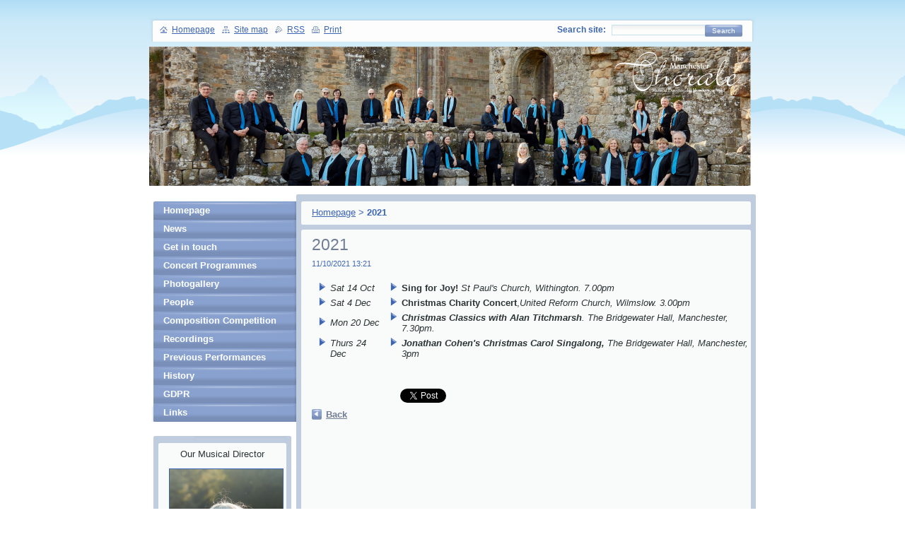

--- FILE ---
content_type: text/html; charset=UTF-8
request_url: https://www.manchesterchorale.org.uk/news/2021/
body_size: 6289
content:
<!--[if lte IE 9]><!DOCTYPE HTML PUBLIC "-//W3C//DTD HTML 4.01 Transitional//EN" "https://www.w3.org/TR/html4/loose.dtd"><![endif]-->
<!DOCTYPE html>
<!--[if IE]><html class="ie" lang="en"><![endif]-->
<!--[if gt IE 9]><!--> 
<html lang="en">
<!--<![endif]-->
  <head>
    <!--[if lte IE 9]><meta http-equiv="X-UA-Compatible" content="IE=EmulateIE7"><![endif]-->
    <base href="https://www.manchesterchorale.org.uk/">
  <meta charset="utf-8">
  <meta name="description" content="">
  <meta name="keywords" content="">
  <meta name="generator" content="Webnode">
  <meta name="apple-mobile-web-app-capable" content="yes">
  <meta name="apple-mobile-web-app-status-bar-style" content="black">
  <meta name="format-detection" content="telephone=no">
    <link rel="icon" type="image/svg+xml" href="/favicon.svg" sizes="any">  <link rel="icon" type="image/svg+xml" href="/favicon16.svg" sizes="16x16">  <link rel="icon" href="/favicon.ico">  <link rel="stylesheet" href="https://www.manchesterchorale.org.uk/wysiwyg/system.style.css">
<link rel="canonical" href="https://www.manchesterchorale.org.uk/news/2021/">
<script type="text/javascript">(function(i,s,o,g,r,a,m){i['GoogleAnalyticsObject']=r;i[r]=i[r]||function(){
			(i[r].q=i[r].q||[]).push(arguments)},i[r].l=1*new Date();a=s.createElement(o),
			m=s.getElementsByTagName(o)[0];a.async=1;a.src=g;m.parentNode.insertBefore(a,m)
			})(window,document,'script','//www.google-analytics.com/analytics.js','ga');ga('create', 'UA-797705-6', 'auto',{"name":"wnd_header"});ga('wnd_header.set', 'dimension1', 'W1');ga('wnd_header.set', 'anonymizeIp', true);ga('wnd_header.send', 'pageview');var _gaq = _gaq || [];
				  (function() {
					var ga = document.createElement('script'); ga.type = 'text/javascript'; ga.async = true;
					ga.src = ('https:' == location.protocol ? 'https://ssl' : 'https://www') + '.google-analytics.com/ga.js';
					var s = document.getElementsByTagName('script')[0]; s.parentNode.insertBefore(ga, s);
				  })(); _gaq.push(['_setAccount', 'UA-43729522-1']);_gaq.push(['_trackPageview']);_gaq.push(['_gat._anonymizeIp']);var pageTrackerAllTrackEvent=function(category,action,opt_label,opt_value){ga('send', 'event', category, action, opt_label, opt_value)};</script>
  <link rel="alternate" type="application/rss+xml" href="https://manchesterchorale.org.uk/rss/all.xml" title="">
<!--[if lte IE 9]><style type="text/css">.cke_skin_webnode iframe {vertical-align: baseline !important;}</style><![endif]-->
    <title>2021 ::  </title>
    <meta name="robots" content="index, follow">
    <meta name="googlebot" content="index, follow">   
    <link href="https://d11bh4d8fhuq47.cloudfront.net/_system/skins/v8/50000126/css/style.css" rel="stylesheet" type="text/css" media="screen,projection,handheld,tv">
    <link href="https://d11bh4d8fhuq47.cloudfront.net/_system/skins/v8/50000126/css/print.css" rel="stylesheet" type="text/css" media="print">
    <script type="text/javascript" src="https://d11bh4d8fhuq47.cloudfront.net/_system/skins/v8/50000126/js/functions.js"></script>
		<!--[if IE]>
			<script type="text/javascript" src="https://d11bh4d8fhuq47.cloudfront.net/_system/skins/v8/50000126/js/functions-ie.js"></script>
		<![endif]-->
  
				<script type="text/javascript">
				/* <![CDATA[ */
					
					if (typeof(RS_CFG) == 'undefined') RS_CFG = new Array();
					RS_CFG['staticServers'] = new Array('https://d11bh4d8fhuq47.cloudfront.net/');
					RS_CFG['skinServers'] = new Array('https://d11bh4d8fhuq47.cloudfront.net/');
					RS_CFG['filesPath'] = 'https://www.manchesterchorale.org.uk/_files/';
					RS_CFG['filesAWSS3Path'] = 'https://de843484e2.clvaw-cdnwnd.com/ec6fa48f056ebab17d0592ace56a6c06/';
					RS_CFG['lbClose'] = 'Close';
					RS_CFG['skin'] = 'default';
					if (!RS_CFG['labels']) RS_CFG['labels'] = new Array();
					RS_CFG['systemName'] = 'Webnode';
						
					RS_CFG['responsiveLayout'] = 0;
					RS_CFG['mobileDevice'] = 0;
					RS_CFG['labels']['copyPasteSource'] = 'Read more:';
					
				/* ]]> */
				</script><script type="text/javascript" src="https://d11bh4d8fhuq47.cloudfront.net/_system/client/js/compressed/frontend.package.1-3-108.js?ph=de843484e2"></script><style type="text/css"></style></head>
  
  <body>  
    <div id="body_bg">  
      <div id="site">
      
        <div id="nonFooter">
        
          <!-- HEAD -->
          <div id="header">
            
            <div class="illustration">
              <div id="logozone">
                <div id="logo"><a href="home/" title="Go to Homepage."><span id="rbcSystemIdentifierLogo" style="visibility: hidden;"> </span></a></div>                <p id="moto"><span id="rbcCompanySlogan" class="rbcNoStyleSpan"></span></p>
              </div>
              <img src="https://de843484e2.clvaw-cdnwnd.com/ec6fa48f056ebab17d0592ace56a6c06/200001057-cd561cd564/Picture1 (1).png?ph=de843484e2" width="858" height="302" alt="">            </div>
     
          </div>
          <!-- /HEAD -->      

          <!-- MAIN -->
          <div id="main">
          
            <div id="mainContentWide">
              
              <div id="primaryContent">
                <div id="primaryContentTop"><!-- / --></div>               

                <!-- NAVIGATOR -->                          
                <div id="pageNavigator" class="rbcContentBlock">        <div class="box">      <div class="boxTop"><!-- / --></div>               <div class="content">            <div class="contentTop"><!-- / --></div>                                  <div class="wsw">              <div class="wswTop"><!-- / --></div>                                     <div class="wswcontent">                        <a class="navFirstPage" href="/home/">Homepage</a>      <span><span> &gt; </span></span>          <span id="navCurrentPage">2021</span>                                  </div>             </div>                                  </div>        </div></div> 
                
                <script type="text/javascript">
              		/* <![CDATA[ */
                    
                    var navi = document.getElementById("pageNavigator");
                    if( navi.innerHTML == "") {              
                      $('pageNavigator').style.display = 'none';
                    }    		 
              
              		/* ]]> */
              	 </script>                         
                <!-- /NAVIGATOR -->
                
                
   	

		
		
		  <div class="box">
      <div class="boxTop"><!-- / --></div>
        <div class="boxTitle"><h1>2021</h1></div>
        <div class="cleaner"><!-- / --></div>
        <div class="content">
        <div class="contentTop"><!-- / --></div>                      
          <div class="wsw">
          <div class="wswTop"><!-- / --></div>                      
             <div class="wswcontent">
        					 
                <div class="articleDetail"> 
     
                  <ins>11/10/2021 13:21</ins>    
        									
                  <table align="left" cellpadding="1" cellspacing="1" class="basic" style="font-size: 12.8px; width: 630px;">
	<tbody>
		<tr>
			<td>&nbsp;</td>
		</tr>
		<tr>
			<td>
			<ul>
				<li><em>Sat 14 Oct</em></li>
			</ul>
			</td>
			<td>
			<ul>
				<li><strong>Sing for Joy!</strong><em> St Paul's Church, Withington. 7.00pm</em></li>
			</ul>
			</td>
		</tr>
		<tr>
			<td>
			<ul>
				<li><em>Sat 4 Dec</em></li>
			</ul>
			</td>
			<td>
			<ul>
				<li><strong>Christmas Charity Concert</strong>,<em>United Reform Church, Wilmslow. 3.00pm</em></li>
			</ul>
			</td>
		</tr>
		<tr>
			<td>
			<ul>
				<li><em>Mon 20 Dec</em></li>
			</ul>
			</td>
			<td>
			<ul>
				<li><em><strong>Christmas Classics with Alan Titchmarsh</strong>. The Bridgewater Hall, Manchester, 7.30pm.</em></li>
			</ul>
			</td>
		</tr>
		<tr>
			<td>
			<ul>
				<li><em>Thurs 24 Dec</em></li>
			</ul>
			</td>
			<td>
			<ul>
				<li><em><strong>Jonathan Cohen's Christmas Carol Singalong,</strong> The Bridgewater Hall, Manchester, 3pm</em></li>
			</ul>
			</td>
		</tr>
		<tr>
			<td>&nbsp;</td>
			<td>&nbsp;</td>
		</tr>
	</tbody>
</table>
<p>&nbsp;</p>
      								      		
        					
        					<div class="cleaner"><!-- / --></div>
        
        					
        					
        					<div class="cleaner"><!-- / --></div>
        
        					<div class="rbcBookmarks"><div id="rbcBookmarks200000559"></div></div>
		<script type="text/javascript">
			/* <![CDATA[ */
			Event.observe(window, 'load', function(){
				var bookmarks = '<div style=\"float:left;\"><div style=\"float:left;\"><iframe src=\"//www.facebook.com/plugins/like.php?href=https://www.manchesterchorale.org.uk/news/2021/&amp;send=false&amp;layout=button_count&amp;width=125&amp;show_faces=false&amp;action=like&amp;colorscheme=light&amp;font&amp;height=21&amp;appId=397846014145828&amp;locale=en_US\" scrolling=\"no\" frameborder=\"0\" style=\"border:none; overflow:hidden; width:125px; height:21px; position:relative; top:1px;\" allowtransparency=\"true\"></iframe></div><div style=\"float:left;\"><a href=\"https://twitter.com/share\" class=\"twitter-share-button\" data-count=\"horizontal\" data-via=\"webnode\" data-lang=\"en\">Tweet</a></div><script type=\"text/javascript\">(function() {var po = document.createElement(\'script\'); po.type = \'text/javascript\'; po.async = true;po.src = \'//platform.twitter.com/widgets.js\';var s = document.getElementsByTagName(\'script\')[0]; s.parentNode.insertBefore(po, s);})();'+'<'+'/scr'+'ipt></div> <div class=\"addthis_toolbox addthis_default_style\" style=\"float:left;\"><a class=\"addthis_counter addthis_pill_style\"></a></div> <script type=\"text/javascript\">(function() {var po = document.createElement(\'script\'); po.type = \'text/javascript\'; po.async = true;po.src = \'https://s7.addthis.com/js/250/addthis_widget.js#pubid=webnode\';var s = document.getElementsByTagName(\'script\')[0]; s.parentNode.insertBefore(po, s);})();'+'<'+'/scr'+'ipt><div style=\"clear:both;\"></div>';
				$('rbcBookmarks200000559').innerHTML = bookmarks;
				bookmarks.evalScripts();
			});
			/* ]]> */
		</script>
		      
                  
                  <div class="cleaner"><!-- / --></div>  			
        
                  <div class="back"><a href="https://www.manchesterchorale.org.uk">Back</a></div>
                
                </div>
      
             </div>
           </div>                        
        </div>
      </div> 

			


		  
                
              </div>

            </div> <!-- /mainContentWide -->               

            <div id="leftContent">
          
              <!-- MENU -->  
              


				
				<div id="menuzone">						

		<ul class="menu">
	<li class="first">
  
      <a href="/home/">
    
      Homepage
      
  </a>
  
  </li>
	<li>
  
      <a href="/news-/">
    
      News
      
  </a>
  
  </li>
	<li>
  
      <a href="/join-us/">
    
      Get in touch
      
  </a>
  
  </li>
	<li>
  
      <a href="/concert-programmes/">
    
      Concert Programmes
      
  </a>
  
  </li>
	<li>
  
      <a href="/photogallery/">
    
      Photogallery
      
  </a>
  
  </li>
	<li>
  
      <a href="/people/">
    
      People
      
  </a>
  
  </li>
	<li>
  
      <a href="/composition-competition/">
    
      Composition Competition Winners
      
  </a>
  
  </li>
	<li>
  
      <a href="/recordings/">
    
      Recordings
      
  </a>
  
  </li>
	<li>
  
      <a href="/previous-performances/">
    
      Previous Performances
      
  </a>
  
  </li>
	<li>
  
      <a href="/history/">
    
      History
      
  </a>
  
  </li>
	<li>
  
      <a href="/gdpr/">
    
      GDPR
      
  </a>
  
  </li>
	<li class="last">
  
      <a href="/links-/">
    
      Links
      
  </a>
  
  </li>
</ul>

				</div>

					    
              <!-- /MENU -->
              
              			          
      
              
								
			<div class="box">
        <div class="boxTop"><!-- / --></div>
          <div class="content">
          <div class="contentTop"><!-- / --></div>                      
            <div class="wsw">
            <div class="wswTop"><!-- / --></div>                      
            <div class="wswcontent">

		<p style="text-align: center;">Our Musical Director</p>
<p style="text-align: center;"><img alt="" src="https://de843484e2.clvaw-cdnwnd.com/ec6fa48f056ebab17d0592ace56a6c06/200000884-54ec254ec5/Chorale_Bolton Abbey_014a.jpg" style="width: 160px; height: 235px;"></p>
<p style="text-align: center;">&nbsp;</p>
<p style="text-align: center;">Jill Henderson-Wild has been with us since 2006.</p>
<p style="text-align: center;">Her biographical notes are <a href="https://manchesterchorale.com/musical-directors/">here</a>.</p>

		  
		      
          </div>
         </div>                        
        </div>
       </div>

		
								
			<div class="box">
        <div class="boxTop"><!-- / --></div>
          <div class="content">
          <div class="contentTop"><!-- / --></div>                      
            <div class="wsw">
            <div class="wswTop"><!-- / --></div>                      
            <div class="wswcontent">

		<h4 style="font-size: 12.8px; text-align: center;">Our Assistant Musical Director</h4>
<p style="text-align: center;"><img alt="" src="https://de843484e2.clvaw-cdnwnd.com/ec6fa48f056ebab17d0592ace56a6c06/200000885-c328dc3290/Chorale_Bolton Abbey_004a.jpg" style="width: 160px; height: 180px;"></p>
<p style="text-align: center;">Dave Robinson</p>
<p style="text-align: center;">See his biographical notes <a href="https://manchesterchorale.com/musical-directors/">here</a>.</p>

		  
		      
          </div>
         </div>                        
        </div>
       </div>

		
								
			<div class="box">
        <div class="boxTop"><!-- / --></div>
          <div class="content">
          <div class="contentTop"><!-- / --></div>                      
            <div class="wsw">
            <div class="wswTop"><!-- / --></div>                      
            <div class="wswcontent">

		<h2>2025/6 Concert Dates:</h2>
<p>&nbsp;</p>
<ul>
	<li>
	<div>
		<strong>18 October 2025, 3:00pm, at St Bernadette's Church, Whitefield, with Meltham Brass Band</strong></div>
	</li>
	<li>
	<div>
		<strong>6 December 2025, 3:00pm, at Christ Church, Didsbury</strong></div>
	</li>
	<li>
	<div>
		<strong>24 December 2025, 3:00pm, The Bridgewater Hall, Manchester</strong></div>
	</li>
	<li>
	<div>
		<strong>14 March 2026, 3:00pm, St Anne's Church, Sale</strong></div>
	</li>
	<li>
	<div>
		<strong>16 May 2026, 7:30pm, Didsbury Baptist Church</strong></div>
	</li>
	<li>
	<div>
		<strong>20 June 2026, 7:30pm, Eccles Town Hall</strong></div>
	</li>
	<li>
	<div>
		<strong>4 July 2026, St Michael and All Angels, Hawkshead</strong></div>
	</li>
	<li>
	<div>
		<strong>26 September 2026, 3:00pm, Bridgewater Hall, with Sir Karl Jenkins</strong></div>
	</li>
</ul>
<div>
	Tickets can be purchased&nbsp;<a href="https://www.trybooking.com/uk/eventlist/manchesterchorale" target="_blank">h<span style="display: none;">&nbsp;</span>ere</a></div>
<p>&nbsp;</p>

		  
		      
          </div>
         </div>                        
        </div>
       </div>

		    
                            
            </div> <!-- /leftContent -->
            
            <hr class="cleaner">
       
          </div>
          <!-- /MAIN -->
          
          
            <div id="header_content">            
              <div id="header_link">
                <span class="homepage"><a href="home/" title="Go to Homepage.">Homepage</a></span>            
                <span class="sitemap"><a href="/sitemap/" title="Go to site map.">Site map</a></span>
                <span class="rss"><a href="/rss/" title="RSS Feeds">RSS</a></span>
                <span class="print"><a href="#" onclick="window.print(); return false;" title="Print page">Print</a></span>
              </div>
              
              <div id="header_right">
                <table><tr><td>
                <div id="header_search">              
                  <form id="fulltextSearch" method="get" action="/search/">
                    <table>
                    <tr><td>
                    <div class="search">             
                      <label for="fulltextSearchText">Search site:</label>
            	        <input type="text" id="fulltextSearchText" name="text">
          	        </div>
          	        </td><td>
              			<div class="submit">
          	         <span class="btn">
                      <div class="btnleft"><!-- / --></div>                                                      
                      <button type="submit">Search</button>
                      <div class="btnright"><!-- / --></div>                    
                     </span>
                   </div> 
                   </td></tr></table> 
              		</form>
                </div>
                </td><td>
                <div id="languageSelect"></div>			
                </td></tr></table>
              </div>
                              
            </div>
        
        </div>        
        
        <div id="footer">        
          <!-- FOOT -->
          <div id="foot">
            <div id="leftfoot"><span id="rbcFooterText" class="rbcNoStyleSpan">The Manchester Chorale</span></div>            
            <div id="rightfoot"><span class="rbcSignatureText">Powered by <a href="https://www.webnode.com?utm_source=brand&amp;utm_medium=footer&amp;utm_campaign=premium" rel="nofollow" >Webnode</a></span></div>
          </div>          
          <!-- /FOOT -->        
        </div>       
      
      </div>      
     </div>    
     
  <script type="text/javascript">
		/* <![CDATA[ */

			RubicusFrontendIns.addObserver
			({

				onContentChange: function ()
        {
          RubicusFrontendIns.faqInit('faq', 'answerBlock');
          box_maximizing();
        },

				onStartSlideshow: function()
				{
					$('slideshowControl').innerHTML	= '<span>Pause<'+'/span>';
					$('slideshowControl').title			= 'Pauses the slideshow';
					$('slideshowControl').onclick		= RubicusFrontendIns.stopSlideshow.bind(RubicusFrontendIns);
				},

				onStopSlideshow: function()
				{
					$('slideshowControl').innerHTML	= '<span>Slideshow<'+'/span>';
					$('slideshowControl').title			= 'Starts the slideshow';
					$('slideshowControl').onclick		= RubicusFrontendIns.startSlideshow.bind(RubicusFrontendIns);
				},

				onShowImage: function()
				{
					if (RubicusFrontendIns.isSlideshowMode())
					{
						$('slideshowControl').innerHTML	= '<span>Pause<'+'/span>';
						$('slideshowControl').title			= 'Pauses the slideshow';
						$('slideshowControl').onclick		= RubicusFrontendIns.stopSlideshow.bind(RubicusFrontendIns);
					}
				}

			 });

			  box_maximizing();

			  RubicusFrontendIns.faqInit('faq', 'answerBlock');

			  RubicusFrontendIns.addFileToPreload('https://d11bh4d8fhuq47.cloudfront.net/_system/skins/v8/50000126/img/loading.gif');
				RubicusFrontendIns.addFileToPreload('https://d11bh4d8fhuq47.cloudfront.net/_system/skins/v8/50000126/img/btn_bg_hover.png');
				RubicusFrontendIns.addFileToPreload('https://d11bh4d8fhuq47.cloudfront.net/_system/skins/v8/50000126/img/btn_left_hover.png');
				RubicusFrontendIns.addFileToPreload('https://d11bh4d8fhuq47.cloudfront.net/_system/skins/v8/50000126/img/btn_right_hover.png');
				RubicusFrontendIns.addFileToPreload('https://d11bh4d8fhuq47.cloudfront.net/_system/skins/v8/50000126/img/btn_middle_hover.png');
				RubicusFrontendIns.addFileToPreload('https://d11bh4d8fhuq47.cloudfront.net/_system/skins/v8/50000126/img/btn_bg_big_hover.png');
				RubicusFrontendIns.addFileToPreload('https://d11bh4d8fhuq47.cloudfront.net/_system/skins/v8/50000126/img/btn_left_big_hover.png');
				RubicusFrontendIns.addFileToPreload('https://d11bh4d8fhuq47.cloudfront.net/_system/skins/v8/50000126/img/btn_right_big_hover.png');
				RubicusFrontendIns.addFileToPreload('https://d11bh4d8fhuq47.cloudfront.net/_system/skins/v8/50000126/img/btn_middle_big_hover.png');
				RubicusFrontendIns.addFileToPreload('https://d11bh4d8fhuq47.cloudfront.net/_system/skins/v8/50000126/img/menu_bottom_hover.png');
				RubicusFrontendIns.addFileToPreload('https://d11bh4d8fhuq47.cloudfront.net/_system/skins/v8/50000126/img/menu_middle_hover.png');
				RubicusFrontendIns.addFileToPreload('https://d11bh4d8fhuq47.cloudfront.net/_system/skins/v8/50000126/img/menu_top_hover.png');
				RubicusFrontendIns.addFileToPreload('https://d11bh4d8fhuq47.cloudfront.net/_system/skins/v8/50000126/img/next_end_hover.png');
				RubicusFrontendIns.addFileToPreload('https://d11bh4d8fhuq47.cloudfront.net/_system/skins/v8/50000126/img/next_hover.png');
				RubicusFrontendIns.addFileToPreload('https://d11bh4d8fhuq47.cloudfront.net/_system/skins/v8/50000126/img/prev_end_hover.png');
				RubicusFrontendIns.addFileToPreload('https://d11bh4d8fhuq47.cloudfront.net/_system/skins/v8/50000126/img/prev_hover.png');

		/* ]]> */
	 </script>
     
  <div id="rbcFooterHtml"></div><script type="text/javascript"></script><script type="text/javascript">var keenTrackerCmsTrackEvent=function(id){if(typeof _jsTracker=="undefined" || !_jsTracker){return false;};try{var name=_keenEvents[id];var keenEvent={user:{u:_keenData.u,p:_keenData.p,lc:_keenData.lc,t:_keenData.t},action:{identifier:id,name:name,category:'cms',platform:'WND1',version:'2.1.157'},browser:{url:location.href,ua:navigator.userAgent,referer_url:document.referrer,resolution:screen.width+'x'+screen.height,ip:'74.7.241.41'}};_jsTracker.jsonpSubmit('PROD',keenEvent,function(err,res){});}catch(err){console.log(err)};};</script></body>
</html>
